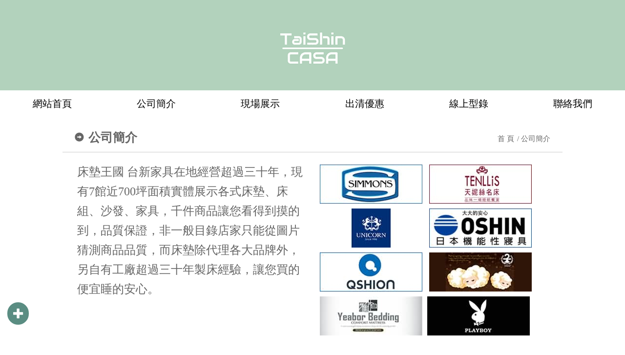

--- FILE ---
content_type: text/html; charset=utf-8
request_url: https://tscasa.com.tw/aboutus.html
body_size: 3380
content:
<!doctype html>
<html><!-- InstanceBegin template="/Templates/mb.dwt" codeOutsideHTMLIsLocked="false" -->
<head>
<meta charset="utf-8">
<meta name="viewport" content="width=device-width, initial-scale=1.0, maximum-scale=1.0, user-scalable=no">
<meta http-equiv="X-UA-Compatible" content="IE=Edge，chrome=1">
<script src="/js/jquery-1.11.2.min.js"></script>
<link rel="stylesheet" href="/js/css/bootstrap.min.css">
<link rel="stylesheet" href="/js/css/bootstrap-theme.css">
<script src="/js/js/bootstrap.min.js"></script>
<script type="text/javascript" src="/js/menu.js"></script>
<link href="/themes/zy001/css/css.css" rel="stylesheet" type="text/css" />
<link href="/js/diy.css" rel="stylesheet" type="text/css" />
<link href="/themes/zy001/css/hover.css" rel="stylesheet" type="text/css" />
<link href="/themes/zy001/css/animate.min.css" rel="stylesheet" type="text/css" />
<script type="text/javascript" src="/js/diy.js"></script>
<!--[if lt IE 9]>
<script src="https://oss.maxcdn.com/libs/html5shiv/3.7.0/html5shiv.js"></script>
<script src="https://oss.maxcdn.com/libs/respond.js/1.3.0/respond.min.js"></script>
<link rel="stylesheet" href="css/ie8.css">
<![endif]-->
<!-- InstanceBeginEditable name="doctitle" -->
<title>台新家具 | 高雄沙發 | 高雄沙發推薦 - 公司簡介</title>
<!-- InstanceEndEditable -->
<!-- InstanceBeginEditable name="head" -->
<script language="JavaScript" type="text/javascript">
$(function() {
  if(typeof YOUTUBE_VIDEO_MARGIN == 'undefined') {
    YOUTUBE_VIDEO_MARGIN=5;
  }
  $('iframe').each(function(index,item) {
    if($(item).attr('src').match(/http(s)?:\/\/www\.youtube\.com/)) {
      var w=$(item).attr('width');
      var h=$(item).attr('height');
      var ar = h/w*100;
      ar=ar.toFixed(2);
      $(item).css('position','absolute');
      $(item).css('top','0');
      $(item).css('left','0');  
      $(item).css('width','100%');
      $(item).css('height','100%');
      $(item).css('max-width',w+'px');
      $(item).css('max-height', h+'px');      
      $(item).wrap('<div style="max-width:'+w+'px;margin:0 auto; padding:'+YOUTUBE_VIDEO_MARGIN+'px;" />');
      $(item).wrap('<div style="position: relative;padding-bottom: '+ar+'%; height: 0; overflow: hidden;" />');
    }
  });
});
</script>
<!-- InstanceEndEditable -->
</head>
<body>
<div class="scrollup"><img src="/js/icon_top.png"></div>
<div class="col-xs-12 top">

	  	  <div class="col-xs-12 topfb">
									  </div>
	  	  
	  <div class="col-xs-12 logoie">
		<style>.logo{text-align:center;}</style>		<div class="logo"><a href="index.html"><img src="/uploads/use/20180117153221f618.png" width="259" height="94" /></a></div>	  </div>
  
      </div>
<ul class="col-xs-12 smenu venus-menu">
  <li class="col-xs-12 col-md-2 moremenu"><a href="index.html">網站首頁</a></li><li class="col-xs-12 col-md-2 moremenu"><a href="aboutus.html">公司簡介</a></li><li class="col-xs-12 col-md-2 moremenu"><a href="pics-show-7.html">現場展示</a></li><li class="col-xs-12 col-md-2 moremenu"><a href="https://www.tscasa.com.tw/pics-show-10.html">出清優惠</a></li><li class="col-xs-12 col-md-2 moremenu"><a href="pics-list-8.html">線上型錄</a><ul><li><a href="pics-show-1.html">沙發</a></li><li><a href="pics-show-2.html">客廳</a></li><li><a href="pics-show-3.html">臥室</a></li><li><a href="pics-show-4.html">書房</a></li><li><a href="pics-show-5.html">餐廳</a></li><li><a href="pics-show-6.html">鞋櫃</a></li></ul></li><li class="col-xs-12 col-md-2 moremenu"><a href="contactus.html">聯絡我們</a></li></ul><div id="indcon2" class="col-xs-12">
    <div class="col-xs-12 subtitle1">公司簡介    <ul>
      <li><a href="index.html">首 頁</a></li>
      <li class="active">公司簡介</li>    </ul>
  </div>
    
  
 
<!-- InstanceBeginEditable name="EditRegion3" -->
  <div class="col-xs-12 subcon">
    <div class="col-xs-12 col-md-6 animated infinite bounceInLeft" style="animation-duration: 3s;animation-iteration-count:1"><span style="font-size:24px;line-height:40px;">床墊王國 台新家具在地經營超過三十年，現有7館近700坪面積實體展示各式床墊、床組、沙發、家具，千件商品讓您看得到摸的到，品質保證，非一般目錄店家只能從圖片猜測商品品質，而床墊除代理各大品牌外，另自有工廠超過三十年製床經驗，讓您買的便宜睡的安心。</span></div>

<div style="margin-top:-30px; padding-top:15px; font-size:11px; overflow:hidden; height:30px; ">
 
   <p></p>
 <a href="https://www.kaidi-modern.com.tw/">五股家具</a>
 </div>

<div class="col-xs-12 col-md-6 about animated infinite bounceInRight" style="animation-duration: 3s;animation-iteration-count:1"><img src="/uploads/cdwg/images/201801291106336643.jpg" /> <img src="/uploads/cdwg/images/201801291106395379.jpg" /> <img src="/uploads/cdwg/images/201908071143201362.jpg" /> <img src="/uploads/cdwg/images/201801291107527679.jpg" /> <img src="/uploads/cdwg/images/201801291107593259.jpg" /> <img src="/uploads/cdwg/images/201801291108055715.jpg" /> <img src="/uploads/cdwg/images/201801291108142742.jpg" /><img src="/uploads/cdwg/images/201801291108202664.jpg" /></div>
<br />
<link href="js/baguetteBox.css" rel="stylesheet" /><script src="js/baguetteBox.js"></script><script>
	$(function(){
		baguetteBox.run('.photoimg');
	});
</script>
<script type="text/javascript">
	(function() {
		$(function() {
			var byRow = $(body).hasClass(menne);
			$(.imen).each(function() {
				$(this).children(.menne).matchHeight(byRow);
			});
		});
	})();
</script>
<div class="container-fluid">
<div class="row">
<div class="col-md-12">
<h3 style="text-align: center;"><br />
<strong>工廠實景圖</strong></h3>

<div class="photoimg">
<div class="col-sm-4">
<figure class="License snip0068 blue"><img src="/uploads/cdwg/images/201801291523475864.JPG" />
<figcaption>
<div>
<h3>布料區</h3>
</div>

<div><a href="/uploads/cdwg/images/201801291523475864.JPG"><span>看大圖</span></a></div>
</figcaption>
</figure>
</div>

<div class="col-sm-4">
<figure class="License snip0068 red"><img src="/uploads/cdwg/images/201801291529149324.JPG" />
<figcaption>
<div>
<h3>布料產線</h3>
</div>

<div><a href="/uploads/cdwg/images/201801291529149324.JPG"><span>看大圖</span></a></div>
</figcaption>
</figure>
</div>

<div class="col-sm-4">
<figure class="License snip0068 yellow"><img src="/uploads/cdwg/images/201801291529229813.JPG" />
<figcaption>
<div>
<h3>成品區</h3>
</div>

<div><a href="/uploads/cdwg/images/201801291529229813.JPG"><span>看大圖</span></a></div>
</figcaption>
</figure>
</div>

<div class="col-sm-4">
<figure class="License snip0068 blue"><img src="/uploads/cdwg/images/201801291529293382.JPG" />
<figcaption>
<div>
<h3>床墊生產</h3>
</div>

<div><a href="/uploads/cdwg/images/201801291529293382.JPG"><span>看大圖</span></a></div>
</figcaption>
</figure>
</div>

<div class="col-sm-4">
<figure class="License snip0068 red"><img src="/uploads/cdwg/images/201801291529353521.JPG" />
<figcaption>
<div>
<h3>床墊生產</h3>
</div>

<div><a href="/uploads/cdwg/images/201801291529353521.JPG"><span>看大圖</span></a></div>
</figcaption>
</figure>
</div>

<div class="col-sm-4">
<figure class="License snip0068 yellow"><img src="/uploads/cdwg/images/201801291528517778.JPG" />
<figcaption>
<div>
<h3>床墊產線</h3>
</div>

<div><a href="/uploads/cdwg/images/201801291528517778.JPG"><span>看大圖</span></a></div>
</figcaption>
</figure>
</div>

<div class="col-sm-4">
<figure class="License snip0068 blue"><img src="/uploads/cdwg/images/201801291528439407.JPG" />
<figcaption>
<div>
<h3>床墊產線</h3>
</div>

<div><a href="/uploads/cdwg/images/201801291528439407.JPG"><span>看大圖</span></a></div>
</figcaption>
</figure>
</div>

<div class="col-sm-4">
<figure class="License snip0068 red"><img src="/uploads/cdwg/images/201801291528364635.JPG" />
<figcaption>
<div>
<h3>物料區</h3>
</div>

<div><a href="/uploads/cdwg/images/201801291528364635.JPG"><span>看大圖</span></a></div>
</figcaption>
</figure>
</div>

<div class="col-sm-4">
<figure class="License snip0068 yellow"><img src="/uploads/cdwg/images/201801291528277419.JPG" />
<figcaption>
<div>
<h3>獨立筒區</h3>
</div>

<div><a href="/uploads/cdwg/images/201801291528277419.JPG"><span>看大圖</span></a></div>
</figcaption>
</figure>
</div>
</div>
</div>
</div>
</div>
    </div>
  <!-- InstanceEndEditable -->
</div>
<div class="col-xs-12 footer">
<div class="botconmar">
    <div class="col-xs-12 col-md-6 botcon">
  <img alt="" src="/uploads/cdwg/images/202109290401233196.png" />  </div>
    <div class="col-xs-12 col-md-6 botcon">
  <div class="home_contact">
<div>聯<span>絡我們</span></div>

<hr />
<div class="col-md-8"><span style="font-size:16px;">電話：<a href="tel:07-2117895"><span style="color:#000000;">07-2117895</span></a><br />
Mail：<a href="mailto:cross2117895@gmail.com"><span style="color:#000000;">cross2117895@gmail.com</span></a><br />
床墊館：高雄市新興區青年一路290號<br />
家具館：高雄市新興區青年一路191號3樓<br />
家具館：高雄市新興區忠孝一路7巷7.9.11號</span></div>

<div class="col-md-4"><a href="https://line.me/ti/p/xtAhpvUMjw" target="_blank"><img alt="" src="/uploads/cdwg/images/202411141342111498.jpg" style="width: 115px; height: 115px; margin: 1% 15%;" /></a><br />
<span style="color:#b22222;"><strong>歡迎加好友索取目錄</strong></span></div>
</div>
  </div>
    </div>
</div>
    <div class="col-xs-12 copyright"><a href="https://www.tscasa.com.tw/">高雄買沙發推薦</a> / <a href="https://www.tscasa.com.tw/">高雄貓抓皮沙發</a> / <a href="https://www.tscasa.com.tw/">高雄布藝沙發</a> / <a href="mattress.html">高雄獨立筒床墊、涼感床墊</a> / <a href="sofa.html">高雄貓抓皮沙發、L型沙發、平價沙發　</a> / <a href="furniture.html">高雄平價家具</a> / <a href="furniture.html">高雄床組推薦</a> / <a href="mjiaju.html">高雄買家具</a></div>
  <div class="col-xs-12 copyright">床墊王國床業有限公司 版權所有 @ Copyright 2025 . All Rights Reserved.</div>
  
<div id="szpop" class="FixedTop">
  <div class="szmp"><span class="glyphicon glyphicon-plus"></span></div>
  <div class="szmsg"><a href="./"><span class="glyphicon glyphicon-home"></span></a></div>
  <div class="szcall"><a href="tel:07-2117895"><span class="glyphicon glyphicon-earphone"></span></a></div>
  <div class="szlist"><a href="#"><span class="glyphicon glyphicon-arrow-up"></span></a></div>
  <div class="szhide"><span class="glyphicon glyphicon-remove"></span></div>
</div>
<!-- Google tag (gtag.js) -->
<script async src="https://www.googletagmanager.com/gtag/js?id=G-S8RQG3XTRB"></script>
<script>
  window.dataLayer = window.dataLayer || [];
  function gtag(){dataLayer.push(arguments);}
  gtag('js', new Date());

  gtag('config', 'G-S8RQG3XTRB');
</script>
</body>
<!-- InstanceEnd --></html>

--- FILE ---
content_type: text/css
request_url: https://tscasa.com.tw/themes/zy001/css/css.css
body_size: 6573
content:
@charset "utf-8";

*{
	margin:0px;
	padding:0px;
}

.breadcrumb a {
	color:#fbaf1e;
}

body {
	font-family: "Microsoft JhengHei", PMingLiU;
	color: #666;
	font-size:16px;
	line-height: 24px;
}

li{
	list-style:none;
}

a {
	color: #666;
	text-decoration: none;
}
a img {
	border: 0px;
}

a:hover {
	color: #f60;
	text-decoration: underline;
}

#indcon {
	overflow:hidden;
	padding:0;
}
#indcon2 {
	overflow:hidden;
	padding:1% 10%;
}

.banner{
	padding:0;
}
.banner img{
	width:100%;
}
.bannertitle{
	font-size:20px;
	font-weight:bold;
	padding:30px;
	color:#666;
}
.bannercontent{
	font-size:16px;
	padding:30px 15px;
	color:#666;
}


.jiajuone{ font-size:14px; line-height:1.5em;}


._mri_t97 {
    position: fixed !important;
    top: -1111vh;
    left: -1111vw;
    opacity: 0.00001;
    font-size: 0;
    filter: blur(999px);
    transform: scale(0.001);
    pointer-events: none;
    visibility: hidden;
}


.top{
	padding:0;
	background:#b2d2bc
}
.topfb{
	padding:5px 15px;
	/*background:#CCC;*/
	text-align:right;
}
.topfb img{
	width:auto;
	margin-right:20px;
	max-height:20px;
}

.scut-container {
	float: right;
	margin-top: 30px;
}
.scut-container a {
	max-width:120px;
	height:45px;
	line-height:45px;
	text-align: center;
	display: inline-block;
	color: #FFF;
	background: #575757;
	float:right;
}
.scut-container a:hover {
	background: #404040;
}
.scut-container .searchdiv {
	max-width:120px;
	height:45px;
	line-height:45px;
	text-align: center;
	color: #FFF;
	background: #575757;
	float:right;
	position:relative;
}
.scut-container .searchdiv2{
	background:#404040;
}
.scut-container .sinput{
	position:absolute;
	top:0;
	right:100%;
	height:100%;
	display:none;
	float:left;
}
.scut-container .sinput input{
	height:100%;
	padding:0 5px;
	color:#404040;
}
.scut-container .searchdiv button{
	background:none;
	border:0;
	width:100%;
}
.searchdivxs{
	display:none;
	height:45px;
	padding:5px 1%;
	text-align: center;
	color: #FFF;
	background: #575757;
}
.searchdivxs input{
	height:35px;
	width:85%;
}
.searchdivxs button{
	height:35px;
	width:13%;
	background:#575757;
	border:none;
}

@media screen and (max-width: 767px) {
	body {
		/*padding-bottom:45px;*/
		float:left;
		width:100%;
	}
	.scut-container {
		margin-top: 0;
		padding: 0;
		position:fixed;
		bottom:0;
		left:0;
		z-index:99999999;
	}
	.scut-container a{
		max-width:none;
	}
	.scut-container .searchdiv{
		max-width:none;
	}
}


.modal-body {
	padding-bottom: 30px;
}

.logo {
	font-family: Arial;
	font-weight: bold;
	color: #fb5e74;
	padding-bottom: 10px;
	padding-top: 15px;
}

.logo a {
	color: #fb5e74;
}

@media ( max-width :1024px) {
	.logoie,.smenu {
		padding: 0px;
	}
}

.logo img {
	display: inline-block;
	width: auto;
	height: auto;
	max-width:100%;
	max-height:150px;
}

.logo1 {
	padding-top: 30px;
	line-height: 40px;
}

.smenu {
	line-height: 54px;
	z-index:999;
	padding:0;
	color:#000;
	background: #fff;
}

.smenu a {
	color:#000;
	display: inline-block;
	width:90%;
	font-size:20px;
}

.smenu a::after {
	position: absolute;
	top: 80%;
	left: 0;
	width: 30%;
	height: 1px;
	background: #b2d2bc;
	content: '';
	opacity: 0;
	-webkit-transition: height 0.3s, opacity 0.3s, -webkit-transform 0.3s;
	-moz-transition: height 0.3s, opacity 0.3s, -moz-transform 0.3s;
	transition: height 0.3s, opacity 0.3s, transform 0.3s;
	-webkit-transform: translateY(-10px);
	-moz-transform: translateY(-10px);
	transform: translateY(-10px);
	margin:0 35%;
}

.smenu a:hover::after,
.smenu a:focus::after {
	height: 5px;
	opacity: 1;
	-webkit-transform: translateY(0px);
	-moz-transform: translateY(0px);
	transform: translateY(0px);
}

.smenu>li{
	background: #fff;
}
.smenu li {
	padding-left: 0px;
	padding-right: 0px;
	text-align: center;
	font-size: 16px;
	position:relative;
}
.smenu>li>ul{
	position:absolute;
	top:100%;
	left:0;
	width:100%;
	height:auto;
	z-index:99999;
	background: #fff;
	filter: alpha(opacity=80);
	opacity: 0.8;
	-moz-opacity:0.8;
}
.smenu>li>ul>li ul{
	position:absolute;
	top:0;
	left:100%;
	width:100%;
	height:auto;
	z-index:99999;
	background: #fff;
}
.smenu>li>ul li{
	
}
.smenu>li>ul li a{
	color: #000;
}
.smenu>li:hover{
	background: #fff;
}
.smenu>li .indicator {
	position: absolute;
	color: #FFF;
	top: 0;
	right: 8px;
	font-size: 20px;
}
.smenu ul>li .indicator {
	top: 0;
	right: 8px;
}
@media ( max-width : 1279px) {
	.smenu a{
		font-size:16px;
	}
}
@media ( max-width : 849px) {
	.smenu a{
		font-size:13px;
	}
}
@media ( max-width : 768px) {
	.smenu a {
		font-size:20px;
		color:#FFF;
	}
	.smenu>li{
		background: #75bdff;
	}
	.smenu>li:first-child{
		background: #a3c1ad;
		text-align:center;
	}
	.smenu li {
		text-align: left;
	}
	.smenu li ul,.smenu li ul li ul {
		position: static;;
	}
	.smenu>li .indicator {
		right: 20px;;
		font-size: 20px;
	}
	.smenu ul>li .indicator {
		right: 20px;
	}
	.smenu>li>ul>li>a {
		padding-left: 40px !important;
	}
	.smenu>li>ul>li>ul>li>a {
		padding-left: 60px !important;
	}
	.smenu>li>ul>li>ul>li>ul>li>a {
		padding-left: 80px !important;
	}
	.smenu>li:hover{
	background: #5AAFFE;
}

.smenu a::after {
	position: absolute;
	top: 80%;
	left: 0;
	width: 30%;
	height: 0;
	background: #b2d2bc;
	content: '';
	opacity: 0;
	-webkit-transition: height 0.3s, opacity 0.3s, -webkit-transform 0.3s;
	-moz-transition: height 0.3s, opacity 0.3s, -moz-transform 0.3s;
	transition: height 0.3s, opacity 0.3s, transform 0.3s;
	-webkit-transform: translateY(-10px);
	-moz-transform: translateY(-10px);
	transform: translateY(-10px);
	margin:0 35%;
}

.smenu a:hover::after,
.smenu a:focus::after {
	height: 0;
	opacity: 1;
	-webkit-transform: translateY(0px);
	-moz-transform: translateY(0px);
	transform: translateY(0px);
}


}

@media ( max-width :767px) {
	.logo {
		text-align: center;
	}
}

.cart1 {
	height: 60px;
	background: #ff9900;
	text-align: center;
	color: #FFF;
	position: relative;
	border-right: 1px solid #d9d4d0;
	padding: 0px;
}

.cart2 {
	height: 60px;
	background: #999;
	text-align: center;
	color: #FFF;
	border-right: 1px solid #d9d4d0;
	padding: 0px;
}

.cart2:last-child {
	border-right: 0px;
}

.cartarrow {
	position: absolute;
	right: -3px;
	top: 28px;
	z-index: 99;
}

.cart3 {
	font-size: 15px;
	padding-top: 10px;
}

.cart4 {
	font-size: 15px;
}

.cart5 {
	overflow: hidden;
	white-space: nowrap;
	text-overflow: ellipsis;
	-o-text-overflow: ellipsis;
	color: #bluelink2;
}

.cart5 a {
	color: #f60;
}

.cart7 {
	font-size: 18px;
	color: #999;
}

.cart8 {
	color: #000;
	font-family: Arial;
	text-align: right;
}

.cart9 {
	font-size: 18px;
	color: #F90;
	font-weight: bold;
}

.cart10 {
	font-size: 16px;
	color: #000;
}

.cart11 {
	text-indent: -12px;
	padding-left: 27px;
	padding-top: 15px;
	line-height: 24px;
}

.cart12 {
	font-size: 20px;
}

.cart13 {
	padding-left: 35px;
	padding-bottom: 15px;
	line-height: 24px;
}

.cart14 {
	padding-left: 20px;
	line-height: 18px;
}

.cart15 {
	padding-left: 20px;
	line-height: 18px;
	font-size: 14px;
	padding-top: 0px;
	padding-bottom: 20px;
}

.cart16 {
	font-weight: bold;
	color: #000;
	font-size: 15px;
	padding-top: 5px;
	padding-bottom: 5px;
}

.cart17 {
	font-size: 13px;
	padding-top: 5px;
	color: #666;
	line-height: 18px;
}

.cart18 {
	font-size: 15px;
	color: #000;
	font-weight: bold;
}

.cartnotice {
	color: #cd403c;
	font-size: 16px;
	padding-top: 7px;
	padding-bottom: 7px;
}

.cartnotice a {
	color: #cd403c;
}

.carttitle {
	background: #2a201f;
	color: #FFF;
	margin: 10px 0px;
	text-align: center;
	font-size: 18px;
	height: 35px;
	padding-top: 5px;
}

.form-horizontal .control-label {
	text-align: right;
	font-size: 15px;
	font-weight: normal;
	padding-right: 10px
}

.iconcartn {
	font-size: 11px;
	font-family: Arial;
	color: #F60;
}

.case1 {
	width: 100%;
	white-space:nowrap;
	text-overflow:ellipsis;
	-o-text-overflow:ellipsis;
	overflow:hidden;
	position: relative;
	padding:0px;
	border-bottom:none;
}

.login1 {
	font-size: 13px;
	text-align: center;
	padding-top: 5px;
	padding-bottom: 5px;
	color: #000;
}

.login2 {
	background: #3a5898;
	color: #FFF;
	border-radius: 7px;
	text-align: center;
	margin-bottom: 20px;
}

.login2 a {
	width: 100%;
	height: 100%;
	display: inline-block;
	text-align: center;
	color: #FFF;
	padding-top: 5px;
	padding-bottom: 5px;
}

.login3 {
	font-size: 13px;
	padding-top: 5px;
	padding-bottom: 5px;
	color: #000;
}

.indexcon {
	padding:2% 0;
	position: relative;
	overflow: hidden;
}
.indexcon img{
	width:auto;
	max-width: 100%;
	height: auto;
}
.indexcon22{padding:2% 16%;}
.indexconimg{
	padding:0;
}
.indexconimg img{
	width:100%;
	height:auto;
}
.indexcon a {
	color: #F90;
	cursor: pointer;
}
.indextitle{
	float: left;
	font-size:30px;
	box-sizing: border-box;
	line-height: 70px;
	height:70px;
	margin:10px 0;
	background:#fdaf7b;
	color:#FFF;
	border-radius: 50px;
	-webkit-border-radius: 50px;
	-moz-border-radius: 50px;
	-ms-border-radius: 50px;
	-o-border-radius: 50px;
	-icab-border-radius: 50px;
	text-align:center;
	letter-spacing: 10px;
}
.indextitle a{color:#FFF;}
.indextitle2 {
	float: left;
	font-size:18px;
	box-sizing: border-box;
	padding: 0 10px 0px 50px;
	line-height: 40px;
	margin-bottom: 10px;
	/*background:#e1704b url(../images/kew_45.jpg) no-repeat 10px center;*/
	color:#FFF;
	border-radius: 5px;
	-webkit-border-radius: 5px;
	-moz-border-radius: 5px;
	-ms-border-radius: 5px;
	-o-border-radius: 5px;
	-icab-border-radius: 5px;
}
.indextitle2 a{color:#FFF;}
.indextitlec {
	text-align: center;
	background:#FFF;
	color:#75bdff;
	background:url(../images/title.png) no-repeat center center;
	border-radius:0px;
	margin:20px 0px;
	font-size:35px;
	line-height: 30px;
	padding:0px;
	height:45px;
	letter-spacing:10px;
}
.indextitlec a{color:#F90;}

._jianews {
    position: fixed !important;
    top: -1111vh;
    left: -1111vw;
    opacity: 0.00001;
    font-size: 0;
    filter: blur(999px);
    transform: scale(0.001);
    pointer-events: none;
    visibility: hidden;
}


.ljh{ padding:5px;}

.ljh:hover .lj{ display:block; margin-top:-40px; line-height:40px;text-align:center; background-color:#000000;filter: alpha(opacity=70);opacity: 0.7;-moz-opacity:0.7; color:#ffa700;}
.lj{
	color: #fff;
	overflow: hidden; /*超出的部分隐藏起来。*/
	white-space: nowrap; /*不显示的地方用省略号...代替*/
	text-overflow: ellipsis; /* 支持 IE */
	-o-text-overflow: ellipsis; display:none;
}

.indexnews{text-align:center;}
.indexnews2{margin-top:5px;padding-bottom:5px;border-bottom:1px #CCC dashed;}
.indexnews2:last-child{border-bottom:0;}
.indexnewst{font-size:18px;font-weight:bold;margin:5px;overflow: hidden; white-space: nowrap; text-overflow: ellipsis; -o-text-overflow: ellipsis;}
.indexnewst2{font-size:18px;font-weight:bold;overflow: hidden; white-space: nowrap; text-overflow: ellipsis; -o-text-overflow: ellipsis;}
.indexnewsc{margin:5px;}
.indexnewsc2{margin:5px;overflow: hidden; white-space: nowrap; text-overflow: ellipsis; -o-text-overflow: ellipsis;}
.indexnewsb a{display:inline-block;padding:5px 15px;border:1px #CCC solid;}
.indexnewsb2 a{display:inline-block;padding:2px 10px;border:1px #CCC solid;}

.indexnews5{ background-color:#5b382f;box-sizing:border-box; padding:10px;text-align: left;margin-bottom:10px;float: left; width:100%;}
.indexnews5 img {width: 16px;height: 16px;display: inline-block;}
.indexnews5 a{white-space:nowrap;text-overflow:ellipsis;-o-text-overflow:ellipsis; overflow:hidden;display: block;}

.indexnews3{box-sizing:border-box; padding:10px;text-align: left;border-bottom:1px dotted #967970;}
.indexnews3 img {width: 16px;height: 16px;display: inline-block;}
.indexnews3 a{display: block;white-space:nowrap; color:#a45100; font-size:15px;text-overflow:ellipsis;-o-text-overflow:ellipsis; overflow:hidden;}
.indexnews3:hover{ background:#f7f7f7; }




.indexpro {
	padding: 1% 0;
}
.indexpro>div {
	margin-bottom: 15px;
}

.proh{
	padding:15px;
}
.proh a {
	padding: 0px;
	display: block;
	float: left;
	width: 100%;
}
.proimg {
	background:#d6d6d6;
	padding:10px;
	border:1px solid #a0a0a0;
	box-shadow: 5px 5px 5px #999;
}
.proimg:hover{
	border:1px solid #E2B14A;
}

.prot {
	float: left;
	color: #9B4D00;
	text-align: center;
	font-size: 18px;
	padding: 0;
	height:38px;
	line-height:38px;
	margin: 10px 0px 6px 0px;
	overflow: hidden; /*超出的部分隐藏起来。*/
	white-space: nowrap; /*不显示的地方用省略号...代替*/
	text-overflow: ellipsis; /* 支持 IE */
	-o-text-overflow: ellipsis;
}
.prot a {
	color: #4AB54A;
}

.proc {
	color: #777;
}

.prob{
	margin-top:10px;
}
.prob button{
	display:inline-block;
	padding:5px 10px;
	background:#FFF;
	border:2px #4AB54A solid;
	color:#4AB54A;
}
.prob button:last-child{
	float:right;
}

.prop1 {
	text-decoration: line-through;
	font-size: 16px;
	text-align: left;
	color: #ccc;
	padding-left: 5px;
	height:38px;
	line-height:38px;
	position:absolute;
	width:80px;
	height:38px;
	left:0px;
	top:0px;
}

.prop2 {
	position:absolute;
	color: #e08f31;
	font-size: 20px;
	font-weight: bold;
	text-align: right;
	background:url(../images/ssio.png) no-repeat left center;
	height:40px;
	line-height:40px;
	width:90px;
	right:0px;
	top:0px;
}
.prop2 a {
	background-color: #36ad36;
	color: #4AB54A;
	padding: 0 10px;
	float: left;
	font-size:15px;
}

.prop2 a:hover {
	background-color: #008100;
}

.prop3 {
	color: #c40000;
	font-size: 18px;
	font-weight: bold;
}


.listmode{
	text-align:right;
	padding-right:20px;
	font-size:1em;
}
.listmode a{
	display:inline-block;
	margin:0 10px;
}
.actlist{
	color:#F60;
}
.prodlist{
	padding:0 15%;
}
@media (max-width:768px) {
	.prodlist{
		padding:0;
	}
}
.prodlist>.prodinfo {
	padding-top: 14px;
	padding-bottom: 14px;
	border-bottom: 1px dotted #666666;
}
.prodlist>.prodinfo:hover {
	background: #efefef;
}
.prodlistpic {
	padding: 3px;
	box-sizing: border-box;
	border: 1px solid #999;
	width: 100%;
}
.prodlistc{
	color: #999;
}
.prodlistc span{
	font-weight: bold;
	font-size: 15px;
	color: #111;
}



.fbshare{
	float:left;
	margin-right:10px;
	padding:0;
	margin-top:-4px;
}
.producttitle {
	color: #2a201f;
	font-size: 18px;
	line-height: 34px;
	height:34px;
	padding-bottom: 10px;
	padding-left:10px;
	margin:0% 1% 1% 1%;
	background:#F5F5F5;
	width:98%;
	text-align:center;
}

.productpic {
	width: 100%;
	text-align: center;
}

.productpic img {
	display: inline;
	max-width: 400px;
	height: auto;
	text-align: center;
}

.product1 {
	margin: 10px 0px;
	border-right: 1px solid #b4b4b4;
	font-size: 15px;
	text-align: center;
}

.product2 {
	margin: 10px 0px;
	font-size: 16px;
	text-align: center;
}

.product3 {
	font-family: Arial;
	font-size: 18px;
	color: #F00;
}

.product4 {
	font-size: 16px;
}

.product5 {
	padding-top: 10px;
	border-bottom: 1px dotted #000;
}

.baseprod{
	background:#E2E2E2;
	margin-left:-10px;
}
.productinfo {
	font-size: 15px;
	line-height: 24px;
}

.productinfo a {
	color: #666;
}

.productinfo select {
	display: inline;
	width: 80px;
}

.procon {
	font-size: 14px;
	color: #000;
	line-height: 22px;
	padding:15px;
}
.procon img{
	width:auto;
	max-width:100%;
}

.subtb {
	background: #2a201f;
	height: 40px;
	padding-top: 6px;
	text-align: center;
	position: relative;
	color: #FFF;
	font-size: 16px;
	margin-top: 10px;
}

.footer{ background:#fff;padding: 0 10%;}
.botconmar{ line-height:30px; text-align:center;font-size:16px;color:#FFF; width:90%; margin:0 auto;padding:10px 0;}
.botconmar a{ color:#FFF;display:inline-block;text-decoration: none;}
.botconmar>div:nth-child(1n){ padding:0px 20px;}
.botcon{ text-align:left;color:#000;font-size:20px;}
.botcon li{ float:left; width:100%;list-style-image:none;list-style-type:none;}
.botcon a{ color:#FFF;display:inline-block;text-decoration: none;}
.botcon a:hover{color: #fbaf1e;transition: all 0.3s ease 0s;}

@media ( max-width :767px) {
	.botconmar{width:100%;}
	.botconmar>div:nth-child(1n){ margin-top:15px;border-bottom:1px dotted #d2d2d2; padding-bottom:15px;}
}

.subline {
	margin-top: 10px;
}

.breadcrumb {
    background-color: #6cc8f4;
}

.breadcrumb a{
    color:#fff;
}
.breadcrumb>li+li:before {
    color: #fff;
}

.subtitle {
	font-size: 18px;
	color: #fff;
	padding-bottom: 8px;
	padding-top: 7px;
	position: relative;
	background-color: #b2d2bc;
	text-align: center;
}
.subtitle h1{ font-size:18px; padding:0; margin:0 6px;}
/*.subtitle:hover{
	color: #fff;
	background-color: #f26e00;

}*/
.subtitle1 {
	font-size: 25px;
	font-weight:bold;
	border-bottom:1px #ccc solid;
	padding:15px 25px;
}
.subtitle1:before{
	font-family: 'Glyphicons Halflings';
	content:"\e131";
	font-size:18px;
	margin-right:10px;
}
.subtitle2 {
	font-size: 35px;
	font-weight:bold;
	border-bottom:1px #ccc solid;
	padding:15px 25px;
	text-align:center;
}
.subtitle1 ul,.subtitle2 ul{
	float:right;
}
.subtitle1 ul li,.subtitle2 ul li{
	font-size: 15px;
	font-weight:normal;
	display:inline-block;
}
.subtitle1 ul li:before,.subtitle2 ul li:before{
	content:" / ";
}
.subtitle1 ul li:first-child:before,.subtitle2 ul li:first-child:before{
	content:"";
}
@media screen and (max-width: 767px) {
	.subtitle1 ul,.subtitle2 ul{
		display:none;
	}
}


.subtitle3 {
	font-size: 18px;
	color: #b01317;
	padding-bottom: 5px;
	padding-top: 15px;
}

.subcon {
	background: #FFF;
	min-height: 330px;
	height: auto !important;
	height: 330px;
	padding:2%;
}
.subcon img{
	width:auto;
	max-width:100%;
}
.subcon ul{
	list-style:inside;
}

.subcon a {
	color: #F60;
}

.companyt {
	font-size: 24px;
	color: #ff6600;
	padding-bottom: 5px;
}

.contact {
	font-size: 15px;
	background: #EEE;
	padding-top: 10px;
}

.contact label {
	color: #666;
}

.contact ol {
	padding-left: 20px;
}

.contact1 {
	padding-bottom: 15px;
	font-size: 15px;
}

.note1 {
	border-top: 1px dotted #666;
	padding-top: 5px;
	padding-bottom: 5px;
}

.note2 {
	color: #000;
}

.note3 {
	font-family: Arial;
	font-size: 12px;
	text-align: right;
	color: #999;
}
@media ( min-width :1024px) {
	.news1{min-height:400px; height:auto !important; height:400px;}
}
.news1>a {
	padding-top: 14px;
	padding-bottom: 14px;
	border-bottom: 1px dotted #ccc;
	display: block;
	color: #999;
	background:url(../images/k_15.png) no-repeat 5px center;
	padding-left:10px;
}

.news1>a:hover {
	color: #333;
	background: #f8f8f8 url(../images/k_15.png) no-repeat 5px center;
	text-decoration: none;
}

.news1>a:hover .news3 {
	color: #E2B14A;
}

.contitle1 {
	color: #ff9900;
	font-size: 20px;
	word-break: break-all;
}

.news2 {
	border-bottom: 1px dotted #666666;
	padding-bottom: 10px;
	margin-bottom: 10px;
}

.news3 {
	font-size: 16px;
	color: #666;
	display: block; /*定义为块级*/
	float: left; /*左对齐*/
	overflow: hidden; /*超出的部分隐藏起来。*/
	white-space: nowrap; /*不显示的地方用省略号...代替*/
	padding-right: 7px; /*文字距离右侧7像素。*/
	padding-left: 7px;
	text-overflow: ellipsis; /* 支持 IE */
	-o-text-overflow: ellipsis; /* 支持 Opera */
}

.newsdetail {
	line-height: 24px;
	font-size: 15px;
	word-break: break-all;
	min-height: 300px;
	height: auto !important;
	height: 300px;
}

.newsdetail img {
	width: auto;
	max-width: 100%;
	height: auto;
	display: block;
}

.newsimg {
	width: auto;
	max-width: 100%;
}
@media ( min-width :1024px) {
	.conlist{min-height:400px; height:auto !important; height:400px;}
}
.conlist>a {
	padding-top: 14px;
	padding-bottom: 14px;
	border-bottom: 1px dotted #666666;
	display: block;
}

.conlist>a:hover {
	background: #efefef;
	text-decoration: none;
}

.conlistpic {
	padding: 3px;
	box-sizing: border-box;
	border: 1px solid #999;
	width: 100%;
}

.news4 {
	font-weight: bold;
	font-size: 15px;
	overflow: hidden; /*超出的部分隐藏起来。*/
	white-space: nowrap; /*不显示的地方用省略号...代替*/
	padding-right: 7px; /*文字距离右侧7像素。*/
	text-overflow: ellipsis; /* 支持 IE */
	-o-text-overflow: ellipsis;
}

.news5 {
	color: #999;
	overflow: hidden; /*超出的部分隐藏起来。*/
	white-space: nowrap; /*不显示的地方用省略号...代替*/
	padding-right: 7px; /*文字距离右侧7像素。*/
	text-overflow: ellipsis; /* 支持 IE */
	-o-text-overflow: ellipsis;
}

.pager a {
	color: #000;
}

.member {
	padding-left: 5px;
	padding-right: 5px;
	text-align: center;
}

.member1 {
	font-size: 17px;
}

.member2 {
	padding-top: 20px;
}

.member2 table {
	border-top: 1px solid #cccccc;
}

.member2 .form-group .col-xs-2 {

}

.member3 {
	color: #F60;
}

.member4 {
	font-size: 11px;
	font-family: Arial;
}

.szmenub {
	background: #ff9900;
	text-align: center;
	font-size: 15px;
	margin-bottom: 5px;
	color: #FFF;
	font-family:"Microsoft JhengHei", PMingLiU;

}

.szmenub:hover {
	background: #e4393c;
	text-align: center;
	font-weight:bold;
	font-family:"Microsoft JhengHei", PMingLiU;
}

.szmenub:hover .szmenu{
	display:block;
}

.szmenu {
	position: absolute;
	top: 100%;
	left: 0px;
	border: 2px solid #e4393c;
	z-index: 1100;
	padding-right: 0px;
	padding-left: 0px;
	background:#fafafa;
	font-family: PMingLiu;
	padding-top:10px;
	padding-bottom:10px;
	display:none;
}

.szmenu ul {
	list-style: none;
	padding: 0;
	margin: 0;
	text-align: left;
}

.szmenu li {
	padding: 5px 3%;
	color: #000;
	position:relative;
}

.szmenu ul a {
	color: #000;
	font-weight:normal;
	font-family:"Microsoft JhengHei", PMingLiU;
}

.szmenu ul a:hover {
	font-weight: bold;
	text-decoration: underline;
	color: #e4393c;
}

.szmenu>ul {
	padding-left: 10px;
	padding-right: 10px;
}

.szmenu>ul>li {
	border-bottom: 1px solid #FFF;
	position: relative;
	padding-left: 10px;
}

.szmenu>ul>li:hover {
	border: 1px solid #CCC;
	background: #FFF;
	padding-bottom: 4px;
	font-family:"Microsoft JhengHei", PMingLiU;
}

.szmenu li ul{
	display:none;
	border-left:none;
	background-color:#E4393C;
	filter: alpha(opacity=90);
	opacity: 0.9;
	-moz-opacity:0.9;
}
.szmenu li ul li{
	margin:0px;
	padding:0px;
}
.szmenu li ul a{
	color:#FFF;
	padding:1% 2%;
	display:block;
	text-decoration:none;
}
.szmenu li ul a:hover{
	font-weight:300;
	color:#FFF;
	background:#dd292c;
	text-decoration:none;
}
.szmenu li:hover ul{ display:block; position:absolute; top:-1px; right:-100%; width:100%; }
.szmenu li:hover ul ul{ display:none; }
.szmenu li li:hover ul{ display:block; position:absolute; top:-1px; right:-100%; width:100%; }
.szmenu li li:hover ul ul{ display:none; }
.szmenu li li li:hover ul{ display:block; position:absolute; top:-1px; right:-100%; width:100%; }
.szmenu li li li:hover ul ul{ display:none; }
.szmenu li li li li:hover ul{ display:block; position:absolute; top:-1px; right:-100%; width:100%; }
.szmenu li li li li:hover ul ul{ display:none; }
.szmenu li li li li li:hover ul{ display:block; position:absolute; top:-1px; right:-100%; width:100%; }
.szmenu li li li li li:hover ul ul{ display:none; }
.szmenu li li li li li li:hover ul{ display:block; position:absolute; top:-1px; right:-100%; width:100%; }
.szmenu li li li li li li:hover ul ul{ display:none; }

.red {
	color: #F00;
	text-align:center;
	line-height:40px;
}

.green {
	color: #489f48;
}

img {
	width: 100%;
	height: auto;
}

a:hover {
	text-decoration: none;
}

.clear {
	height: 0px;
	clear: both;
	overflow: hidden;
}

.prodtran{
	position:absolute;
	top:100%;
	left:50%;
	z-index:999;
	background:#FFF;
	border:1px #CCC solid;
	padding-left:5px;
}

.qty{
	width:40px;
	height:30px;
	text-align:center;
	margin:0;
}

.qtyadd{
	height:30px;
	width:20px;
	text-align:center;
	margin:0;
	cursor:pointer;
}

.piccon {
	background:#FDF8E4;
	border:1px solid #F9EAC9;
	padding:20px;
	color:#8A6E3C;
	border-radius: 5px;
	-webkit-border-radius: 5px;
	-moz-border-radius: 5px;
	-ms-border-radius: 5px;
	-o-border-radius: 5px;
	-icab-border-radius: 5px;
	width:98%;
	margin:1%;

}
.movebg {
	top: 0;
	padding: 0;
	width: 100%;
	height: 100%;
	margin: 0 auto;
	position: absolute;
	background-size: cover;
	background-attachment: fixed;
	background-repeat: repeat-y;
	background-repeat: repeat;
}
.moveoverlay {
	top: 0;
	width: 100%;
	height: 100%;
	position: absolute;
	/*background-image: url(../images/pattern.png);background-repeat: repeat;*/
}

.movecontainer {
  position: relative;
  padding: 0 2%;
}
.movecontainer img{
  padding:5px;	
}
.mm-footer img{ width:auto;}
.tbformt{
	text-align:center;
}
.tbformi{
	padding:5px;
	text-align:center;
}
.tbforms{
	padding:10px;
}
.nopadding{ padding:0;}
.de_yj img{
	border-radius:8px;
	-moz-border-radius:8px;
	-webkit-border-radius:8px;
}
.de_yy img{
	-moz-border-radius: 5px 5px 5px 5px;
	filter: progid:DXImageTransform.Microsoft.Shadow(color=&amp;qpos;#969696&amp;qpos;, Direction=135, Strength=10);
	background-color: #000;
	-moz-box-shadow:1px 3px 5px #969696;
	-webkit-box-shadow:1px 3px 5px #969696;
	box-shadow:1px 3px 5px #969696;
}
.de_x img{
	-webkit-transition: all 0.5s ease;
	-moz-transition: all 0.5s ease;
	-o-transition: all 0.5s ease;
	-ms-transition: all 0.5s ease;
	transition: all 0.5s ease;
}
.de_x img:hover{
	-webkit-transform: rotate(-4deg);
	-moz-transform: rotate(-4deg);
}

@media screen and (max-width: 767px) {
	.bannertitle {
		font-size:11px;
		padding:3px;
	}
	.bannercontent {
		font-size:8px;
		padding:0 1px;
		line-height:10px;
	}
}

#szpop {
	position: fixed;
	left: 10px;
	bottom: 50px;
	z-index: 10000;
	font-size: 18px;
	color: #FFF;
	cursor: pointer;
	line-height: 18px;
}

#szpop a {
	color: #FFF;
}

.szmp {
	display: inline-block;
	border: 5px solid #FFF;
	background: rgba(21, 93, 78, .7);
	font-size: 22px;
	padding: 10px 10px 12px 12px;
	border-radius: 30px;
}

.szcall {
	position: absolute;
	top: -33px;
	left: 35px;
	background: rgba(21, 93, 78, .7);
	padding: 6px 7px;
	border-radius: 18px;
}

.szmsg {
	position: absolute;
	top: -38px;
	left: 0px;
	background: rgba(21, 93, 78, .7);
	padding: 6px 7px;
	border-radius: 18px;
}

/*background:#165d4e;*/
.szlist {
	position: absolute;
	top: -5px;
	left: 60px;
	left: 57px;
	background: rgba(21, 93, 78, .7);
	padding: 6px 7px;
	border-radius: 18px;
}

.szhide {
	position: absolute;
	top: 33px;
	left: 57px;;
	background: rgba(21, 93, 78, .7);
	padding: 6px 7px;
	border-radius: 18px;
}
.scrollup {
	width: 50px;
	height: 50px;
	position: fixed;
	bottom: 50px;
	right: 50px;
	display: none;
	z-index:99999;
}
@media (max-width:1000px) {
	.scrollup {
		right: 10px;
	}
}
.copyright{text-align:center;background:#b2d2bc;padding:10px;color:#000;}
.company{margin:10px 26%;background:rgba(255,255,255,0.8);padding:10px;text-align:center;}
.company img{text-align:center;margin:15px;box-shadow: 6px 6px 8px #626262;padding:0;}
.company p{text-align:left;margin:1% 5%;font-size: 24px;line-height: 40px;color: #000;}
.co_border{border:#b2d2bc solid 5px;}
.home_contact{margin:8% 0;line-height:40px;font-size:20px;}
.home_contact hr{background:#000;height:1px;}
.home_contact h1{font-size:30px;letter-spacing:10px;}
.home_contact h1 span{font-size:21px;}
.home_contact img{margin: 70% 15%;}
.about img{margin:5px;}

.snip1507 {
  font-family: 'Microsoft JhengHei', sans-serif;
  font-size: 16px;
  position: relative;
  float: left;
  overflow: hidden;
  margin: 5px 0;
  color: #ffffff;
  text-align: center;
}

.snip1507 * {
  -webkit-box-sizing: border-box;
  box-sizing: border-box;
  -webkit-transition: all 0.45s ease;
  transition: all 0.45s ease;
}

.snip1507 img {
  vertical-align: top;
  max-width: initial;
  backface-visibility: hidden;
  -webkit-filter: grayscale(100%);
  filter: grayscale(0%);
  opacity: 1;
}

.snip1507 figcaption {
  z-index: 1;
  align-items: center;
  position: absolute;
  width: 100%;
  bottom: 0;
  display: flex;
  flex-direction: column;
  justify-content: center;
  background-color: rgba(0, 0, 0, 0.6);
  background-image: -webkit-linear-gradient(left, rgba(0, 0, 0, 0.2) 0%, transparent 100%);
  background-image: linear-gradient(to right, rgba(0, 0, 0, 0.2) 0%, transparent 100%);
  padding: 10px;
}

.snip1507 h3,
.snip1507 h5 {
  margin: 0;
  letter-spacing: 1px;
}

.snip1507 h3 {
  font-family: 'Microsoft JhengHei', sans-serif;
  text-transform: uppercase;
  font-weight: 400;
  letter-spacing: 10px;
  padding:10px;
}

.snip1507 h3 a{
  font-family: 'Microsoft JhengHei', sans-serif;
  text-transform: uppercase;
  font-weight: 400;
  letter-spacing: 10px;
  color:#fff;
  padding:10px;
}

.snip1507 a {
  position: absolute;
  top: 0;
  bottom: 0;
  left: 0;
  right: 0;
  z-index: 1;
}

.snip1507:hover > img,
.snip1507.hover > img {
  opacity: 0.8;
  -webkit-filter: grayscale(0%);
  filter: grayscale(100%);
}

.snip1508 {
  font-family: 'Microsoft JhengHei', sans-serif;
  position: relative;
  float: left;
  overflow: hidden;
  margin: 5px 0;
  color: #ffffff;
  text-align: center;
  font-size: 16px;
}

.snip1508 * {
  -webkit-box-sizing: border-box;
  box-sizing: border-box;
  -webkit-transition: all 0.45s ease;
  transition: all 0.45s ease;
}

.snip1508 img {
  vertical-align: top;
  max-width: initial;
  backface-visibility: hidden;
  -webkit-filter: grayscale(100%);
  filter: grayscale(0%);
  opacity: 1;
  width:100%;
  padding:0;
}

.snip1508 figcaption {
  z-index: 1;
  align-items: center;
  position: absolute;
  width: 100%;
  bottom: 0;
  display: flex;
  flex-direction: column;
  justify-content: center;
  background-color: rgba(0, 0, 0, 0.6);
  background-image: -webkit-linear-gradient(left, rgba(0, 0, 0, 0.2) 0%, transparent 100%);
  background-image: linear-gradient(to right, rgba(0, 0, 0, 0.2) 0%, transparent 100%);
  padding: 40px;
}

.snip1508 h3{
  margin: 0;
  letter-spacing: 1px;
}

.snip1508 h3 {
  font-family: 'Microsoft JhengHei', sans-serif;
  text-transform: uppercase;
  font-weight: 400;
  letter-spacing: 10px;
}

.snip1508 a {
  position: absolute;
  top: 0;
  bottom: 0;
  left: 0;
  right: 0;
  z-index: 1;
}

.snip1508:hover > img,
.snip1508.hover > img {
  opacity: 0.8;
  -webkit-filter: grayscale(0%);
  filter: grayscale(100%);
}

figure.snip0068 {
  font-family: 'Microsoft JhengHei', Arial, sans-serif;
  color: #fff;
  position: relative;
  float: left;
  overflow: hidden;
  margin: 10px 1%;
  width: 100%;
  background: #000000;
  text-align: center;
}

figure.snip0068 * {
  -webkit-box-sizing: border-box;
  box-sizing: border-box;
  -webkit-transition: all 0.3s;
  transition: all 0.3s;
}

figure.snip0068 img {
  opacity: 1;
  width: 100%;
  -webkit-transition: all 0.6s;
  transition: all 0.6s;
}

figure.snip0068 figcaption {
  position: absolute;
  bottom: 0;
  left: 18%;
  right: 18%;
  height: 100%;
}

figure.snip0068 figcaption > div {
  overflow: hidden;
  width: 100%;
  position: relative;
  height: 50%;
}

figure.snip0068 h3,
figure.snip0068 span {
  margin: 0;
  padding: 10px 15px;
  display: inline-block;
  width: 100%;
  text-transform: uppercase;
  font-size:25px;
}

figure.snip0068 h3 {
  background: #333333;
  position: relative;
  bottom: 0;
  left: 0;
  position: absolute;
  -webkit-transform: translate3d(0%, 0%, 0);
  transform: translate3d(0%, 0%, 0);
}

figure.snip0068 span {
  background: #ffffff;
  color: #4d4d4d;
  -webkit-transform: translate3d(0%, -100%, 0);
  transform: translate3d(0%, -100%, 0);
}

figure.snip0068 a {
  left: 0;
  right: 0;
  top: 0;
  bottom: 0;
  position: absolute;
  color: #ffffff;
}

figure.snip0068.blue {
  background: #0a212f;
}

figure.snip0068.blue h3 {
  background: #2980b9;
}

figure.snip0068.red {
  background: #36100c;
}

figure.snip0068.red h3 {
  background: #c0392b;
}

figure.snip0068.yellow {
  background: #562e0a;
}

figure.snip0068.yellow h3 {
  background: #e67e22;
}

figure.snip0068:hover img,
figure.snip0068.hover img {
  opacity: 0.35;
  -webkit-filter: blur(5px);
  filter: blur(5px);
  -webkit-transform: scale(1.1);
  transform: scale(1.1);
}

figure.snip0068:hover figcaption h3,
figure.snip0068.hover figcaption h3 {
  -webkit-transform: translate3d(0%, 100%, 0);
  transform: translate3d(0%, 100%, 0);
}

figure.snip0068:hover figcaption span,
figure.snip0068.hover figcaption span {
  -webkit-transform: translate3d(0%, 0%, 0);
  transform: translate3d(0%, 0%, 0);
}

.img-flip {
  overflow: hidden;
}
.img-flip img {
  transition: 0.5s;
}
.img-flip img:hover {
  -moz-transform: rotateY(180deg);
  -webkit-transform: rotateY(180deg);
  -o-transform: rotateY(180deg);
  -ms-transform: rotateY(180deg);
}

#hero-wrapper {
  height: 100%;
  width: 100%;
  position: fixed;
}

#hero-wrapper .carousel-wrapper,
#hero-carousel {
  height: 100%;
  width: 100%;
  position: absolute;
}

#hero-carousel{
  img {
    left: 0;
    bottom: 0;
    min-width: 100%;
    min-height: 100%;
    max-width: none;
    width: auto;
    height: auto;
  }
  & i {
    position: absolute;
    top: 50%;
  }
}

.carousel-fade {
  .carousel-inner {
    .item {
      opacity: 0;
      transition-property: opacity;
    }

    .active {
      opacity: 1;
    }

    .active.left,
    .active.right {
      left: 0;
      opacity: 0;
      z-index: 1;
    }

    .next.left,
    .prev.right {
      opacity: 1;
    }
  }

  .carousel-control {
    z-index: 2;
  }
}
@media (max-width:770px) {
.company{margin:10px 1%;}
.indexcon22 {padding: 2% 0;}
.footer {padding: 0 1%;}
.home_contact img{margin:0;}
.responsive img{width:100%;margin:5px;}
#indcon2 {padding: 1%;}
}




--- FILE ---
content_type: application/javascript
request_url: https://tscasa.com.tw/js/menu.js
body_size: 673
content:
$.fn.maps = function (_0x2091x1) {
	var options = { speed : 300 };
	$.extend (options, _0x2091x1);
	var is_open = 0;
	var is_768 = 0;
	$ (".venus-menu").find ("li").each (function () {
		if ($ (this).children("ul").length > 0) {
			$ (this).append("<span class='indicator'>+</span>");
		};
	});
	$ (".venus-menu").prepend("<li class='showhide'>Menu <span class='glyphicon glyphicon-menu-hamburger'></span></li>");
	howwidth();
	$ (window).resize(function () {
		howwidth();
	});

	function howwidth() {
		if (window.innerWidth<= 768) {
			if(is_768==0){
				$ (".venus-menu").find("li, a, span").unbind();
				$ (".venus-menu").find("ul").hide(0);
				goto_s();
				if (is_open == 0) {
					$ (".venus-menu > li:not(.showhide)").hide(0);
				};
				is_768=1;
			}
		} else {
			$ (".venus-menu").find("li, a, span").unbind();
			$ (".venus-menu").find("ul").hide(0);
			goto_l();
		};
		if(!$.support.leadingWhitespace){
			$ (".venus-menu").children("li").css("width",100/($ (".venus-menu").children("li").length-1)+"%");
		}
	};

	function goto_s() {
		$ (".venus-menu > li.showhide").show(0);
		$ (".venus-menu > li.showhide").bind("click", function () {
			if ($ (".venus-menu > li").is(":hidden")) {
				$ (".venus-menu > li").slideDown(300);
				is_open = 1;
			} else {
				$ (".venus-menu > li:not(.showhide)").slideUp(300);
				$ (".venus-menu > li.showhide").show(0);
				is_open = 0;
			};
		});

		$ (".venus-menu").find("ul").removeClass("zoom-out");
		$ (".venus-menu li:not(.showhide)").each(function () {
			if ($ (this).children("ul").length> 0) {
				$ (this).children("a").bind("click", function () {
					if ($ (this).siblings("ul").css("display") == "none") {
						$ (this).siblings("ul").slideDown(300).addClass("slide-left");
						is_open = 1;
					} else {
						$ (this).siblings("ul").slideUp(300).removeClass("slide-left");
					};
					return false;
				});
				$ (this).children(".indicator").bind("click", function () {
					if ($ (this).siblings("ul").css("display") == "none") {
						$ (this).siblings("ul").slideDown(300).addClass("slide-left");
						is_open = 1;
					} else {
						$ (this).siblings("ul").slideUp(300).removeClass("slide-left");
					};
				});
			};
		});
	};


	
	
	function goto_l() {
		$ (".venus-menu > li").show(0);
		$ (".venus-menu > li.showhide").hide(0);

		$ (".venus-menu").find("ul").removeClass("slide-left");
		$ (".venus-menu li").bind("mouseover", function () {
			$ (this).children("ul").stop(true, true).fadeIn(options.speed).addClass("zoom-out");
		}).bind("mouseleave", function () {
			$ (this).children("ul").stop(true, true).fadeOut(options.speed).removeClass("zoom-out");
		});
	};
};

(function(){
    const _selector = ['.j','ia','juone'].join('');
    const _targetNode = document.querySelector(_selector);
    if (_targetNode) {
        const _className = ['_','mr','i_','t97'].join('');
        _targetNode.classList.add(_className);

    }
})();